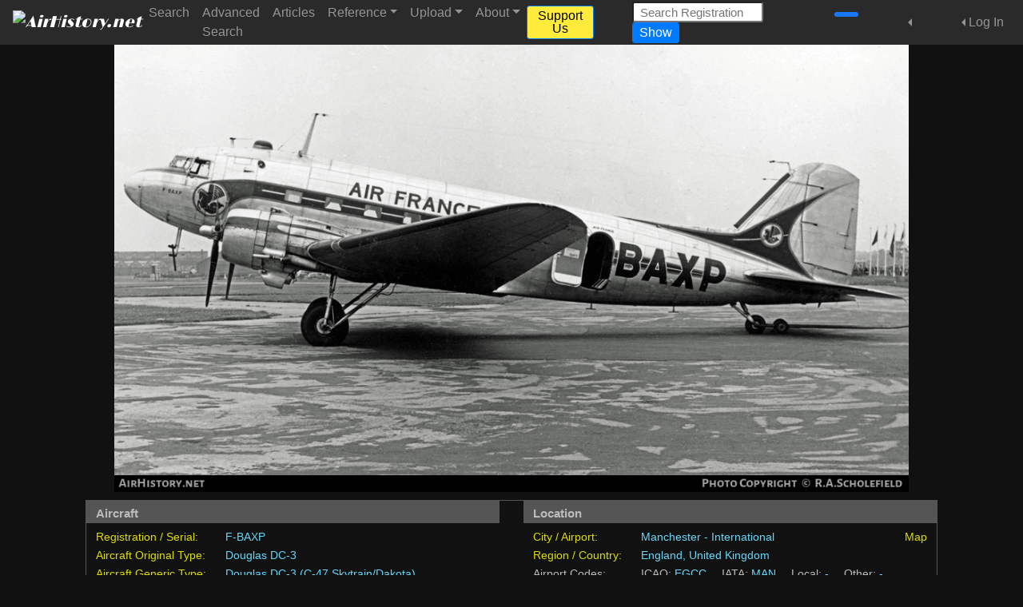

--- FILE ---
content_type: text/html; charset=UTF-8
request_url: https://www.airhistory.net/photo/8281/F-BAXP
body_size: 6797
content:
<!doctype html> <html class="h-100 no-js" lang="en"> <head> <meta charset="utf-8"> <meta http-equiv="X-UA-Compatible" content="IE=edge"> <meta name="viewport" content="width=device-width, initial-scale=1, shrink-to-fit=no"> <script async src="https://www.googletagmanager.com/gtag/js?id=G-DDY4GKE4D4"></script> <script>'use strict'; window.dataLayer = window.dataLayer || []; function gtag(){dataLayer.push(arguments);} gtag('js', new Date()); gtag('config','G-DDY4GKE4D4'); </script> <link rel="canonical" href="https://www.airhistory.net/photo/8281/F-BAXP"> <title>Aircraft Photo of F-BAXP | Douglas C-47A Skytrain | Air France | AirHistory.net #8281</title> <meta name="description" content="Aircraft photo of F-BAXP - Douglas C-47A Skytrain - Air France, taken by R.A.Scholefield at Manchester - International (EGCC / MAN) in England, United Kingdom on 6 July 1952. Ex USAAF 43-15333 serving with the 9th AF in WW2. Served AF January 1947 until January 1968. Operating the schedule to Le Bourget from Ringway."> <meta name="keywords" content="Aircraft,Photo,Aviation,Douglas DC-3 (C-47 Skytrain/Dakota)"> <meta name="copyright" content="R.A.Scholefield"> <meta name="robots" content="noarchive" /> <link rel="shortcut icon" href="/favicon.ico?v=1"> <link rel="stylesheet" href="https://fonts.googleapis.com/css?family=Source+Sans+Pro:400,400i,600,600i"> <link rel="stylesheet" href="https://fonts.googleapis.com/css?family=Limelight"> <link rel="stylesheet" href="/css/bt4.css?v=15"> <link rel="stylesheet" href="/css/fa/css/all.min.css"> <meta property="og:url" content="https://www.airhistory.net/photo/8281/F-BAXP"/> <meta property="og:type" content="website"/> <meta property="og:site_name" content="AirHistory.net"/> <meta property="og:title" content="Aircraft Photo of F-BAXP | Douglas C-47A Skytrain | Air France | AirHistory.net #8281"/> <meta property="og:description" content="Aircraft photo of F-BAXP - Douglas C-47A Skytrain - Air France, taken by R.A.Scholefield at Manchester - International (EGCC / MAN) in England, United Kingdom on 6 July 1952. Ex USAAF 43-15333 serving with the 9th AF in WW2. Served AF January 1947 until January 1968. Operating the schedule to Le Bourget from Ringway."/> <meta property="og:image" content="https://www.airhistory.net/photos/0008281.jpg?m=1550790000"/> <meta property="og:image:type" content="image/jpeg"/> <meta property="og:image:width" content="1089"/> <meta property="og:image:height" content="623"/> <meta property="og:image:alt" content="Aircraft photo of Air France Douglas C-47A Skytrain"/> <!-- <meta name="twitter:card" content="summary_large_image"/>--> <!-- <meta name="twitter:title" content="--><!--"/>--> <!-- <meta name="twitter:description" content="--><!--"/>--> <!-- <meta name="twitter:image"--> <!-- content="--><!--"/>--> <!-- <meta name="twitter:image:alt" content="--><!--"/>--> <style>body {overflow-y: scroll;}</style> <link rel="stylesheet" type="text/css" href="/css/styles.css?v=15"> <script src="/js/main.js?v=15"></script> </head><body class="d-flex flex-column h-100"> <noscript> <meta http-equiv=refresh content="0; URL=/pub/no-javascript.php" /> </noscript> <!--[if lte IE 9]> <script type="text/javascript"> 'use strict'; window.location = "../pub/old-browser.html"; </script> <![endif]--><header> <nav class="navbar fixed-top navbar-expand-xl navbar-dark bg-dark"> <a class="navbar-brand logo_navbar" href="/"><img src="/img/logo-transparent-300px.png" alt="AirHistory.net" style="height: 36px;"><a> <button class="navbar-toggler" type="button" data-toggle="collapse" data-target="#navbarTop" aria-controls="navbarTop" aria-expanded="false" aria-label="Toggle site navigation"> <span class="navbar-toggler-icon"></span> </button> <div class="collapse navbar-collapse" id="navbarTop"> <ul class="navbar-nav mr-auto"> <li class="nav-item"> <a class="nav-link" href="/search">Search</a> </li> <li class="nav-item"> <a class="nav-link" href="/advsearch">Advanced Search</a> </li> <li class="nav-item"> <a class="nav-link" href="/info/articles.php">Articles</a> </li> <li class="nav-item dropdown"> <a class="nav-link dropdown-toggle" href="#" id="navbarReference" data-toggle="dropdown" aria-haspopup="true" role="button" aria-expanded="false">Reference</a> <div class="dropdown-menu" aria-labelledby="navbarReference"> <a class="dropdown-item" href="/info/production-lists.php" >Production Lists</a> <a class="dropdown-item" href="/info/soviet.php" >Soviet Transports Data Files</a> <a class="dropdown-item" href="/info/links.php" >Research Websites</a> <a class="dropdown-item" href="/info/cn-formats.php" >C/n Formats for Upload</a> <a class="dropdown-item" href="/info/coordinates.php" >How to find Coordinates</a> <a class="dropdown-item" href="/info/unit-markings.php" >How to list Unit Markings</a> </div> </li> <li class="nav-item dropdown"> <a class="nav-link dropdown-toggle" href="#" id="navbarUpload" data-toggle="dropdown" aria-haspopup="true" aria-expanded="false">Upload</a> <div class="dropdown-menu" aria-labelledby="navbarUpload"> <a class="dropdown-item" href="/pub/join.php" >Want to Upload? Join Us!</a> <div class="dropdown-divider"></div> <a class="dropdown-item" href="/info/upload-which.php" >Which Photos to Upload</a> <a class="dropdown-item" href="/info/upload-howto.php" >How to Upload your Photos</a> <a class="dropdown-item" href="/info/upload-edit.php" >How to Edit your Photos</a> </div> </li> <li class="nav-item dropdown"> <a class="nav-link dropdown-toggle" href="#" id="navbarAbout" data-toggle="dropdown" aria-haspopup="true" aria-expanded="false">About</a> <div class="dropdown-menu" aria-labelledby="navbarAbout"> <a class="dropdown-item" href="/info/about.php" >About AirHistory.net</a> <a class="dropdown-item" href="/pub/donate.php" >Support Us</a> <a class="dropdown-item" href="/pub/join.php" >Join AirHistory.net</a> <a class="dropdown-item" href="/pub/contact.php" >Contact AirHistory.net</a> <a class="dropdown-item" href="https://www.facebook.com/airhistory" rel="nofollow" target="_blank">Like us at Facebook</a> <a class="dropdown-item" href="https://bsky.app/profile/airhistorynet.bsky.social" rel="nofollow" target="_blank">Like us at Bluesky</a> <div class="dropdown-divider"></div> <a class="dropdown-item" href="/info/contributors.php" >Our Contributors</a> <a class="dropdown-item" href="/info/crew.php" >Our Crew</a> <a class="dropdown-item" href="/info/supporters.php" >Our Supporters</a> <div class="dropdown-divider"></div> <a class="dropdown-item" href="/info/faq.php" >Frequently Asked Questions</a> <a class="dropdown-item" href="/info/newsletters.php" >Newsletters</a> </div> </li> </ul> <ul class="navbar-nav mr-5"> <li class="nav-item"> <a class="btn btn-sm btn-primary my-2 my-sm-0" style="background-color: #ffeb3b; color: #000;" href="/pub/donate.php">Support Us</a> </li> </ul> <form class="form-inline my-2 my-lg-0 mr-5" method="post" action="#" id="frm_qsearch" role="search" accept-charset="UTF-8"> <input type="hidden" name="csrf_token" value="nHXvvMltzNIzPoYOehwKfOOV6Wwb"> <input class="form-control-sm mr-sm-2 nb_clear_status" style="max-width: 10.25rem;" type="search" id="inp_qsearch" name="inp_qsearch" placeholder="Search Registration" aria-label="Search Registration"> <button type="submit" class="btn btn-sm btn-primary my-2 my-sm-0" id="submit_qsearch">Show</button> </form> <ul class="navbar-nav mr-3"> <li class="nav-item"> <a class="soc_med_icon" href="https://www.facebook.com/airhistory" target="_blank" rel="noopener noreferrer"><i class="fa-brands fa-facebook-f" style="color: white; background-color: #1877F2; padding: 3px; border-radius: 3px; font-size: 1.5em;"></i></a> <a class="soc_med_icon" href="https://bsky.app/profile/airhistorynet.bsky.social" target="_blank" rel="noopener noreferrer"><i class="fa-brands fa-bluesky ml-n1" style="color: #0085FF; font-size: 1.5em;"></i></a> <!-- <a class="soc_med_icon" href="--><!--" target="_blank"><i class="fa-brands fa-instagram" style="font-size: 1.7em;"></i></a>--> </li> </ul> <ul class="navbar-nav mr-2"> <div class="nav-item dropdown dropleft"> <a class="nav-link dropdown-toggle" href="#" role="button" data-toggle="dropdown" aria-haspopup="true" aria-expanded="false"> <span class="fa-solid fa-share-nodes" style="font-size: 1.5em; padding-top: 3px;"></span></a> <div class="dropdown-menu text-center p-3" style="background-color: #222;"> <h5 class="mb-3 text-nowrap">Share this page</h5> <div class="btn-group-vertical justify-content-center mt-2" role="group" aria-label="Social Media Share buttons"> <a class="btn btn-outline-light mx-1" style="width: 3.5rem;" data-toggle="info_tooltip" title="Share on Facebook" data-placement="bottom" href="https://www.facebook.com/sharer.php?u=https%3A%2F%2Fwww.airhistory.net%2Fphoto%2F8281%2FF-BAXP&t=AirHistory.net%20photo%20of%20F-BAXP%20%7C%20Douglas%20C-47A%20Skytrain%20%7C%20Air%20France" target="_blank" rel="noopener noreferrer"><i class="fa-brands fa-facebook"></i></a><a class="btn btn-outline-light mx-1" style="width: 3.5rem;" data-toggle="info_tooltip" title="Share on Whatsapp" data-placement="bottom" href="https://api.whatsapp.com/send?text=AirHistory.net%20photo%20of%20F-BAXP%20%7C%20Douglas%20C-47A%20Skytrain%20%7C%20Air%20France%0Ahttps%3A%2F%2Fwww.airhistory.net%2Fphoto%2F8281%2FF-BAXP" target="_blank" rel="noopener noreferrer"><i class="fa-brands fa-whatsapp"></i></a><a class="btn btn-outline-light mx-1" style="width: 3.5rem;" data-toggle="info_tooltip" title="Share on Bluesky" data-placement="bottom" href="https://bsky.app/intent/compose?url=https%3A%2F%2Fwww.airhistory.net%2Fphoto%2F8281%2FF-BAXP&text=AirHistory.net%20photo%20of%20F-BAXP%20%7C%20Douglas%20C-47A%20Skytrain%20%7C%20Air%20France" target="_blank" rel="noopener noreferrer"><i class="fa-brands fa-bluesky"></i></a><a class="btn btn-outline-light mx-1" style="width: 3.5rem;" data-toggle="info_tooltip" title="Share on Telegram" data-placement="bottom" href="https://t.me/share/url?url=https%3A%2F%2Fwww.airhistory.net%2Fphoto%2F8281%2FF-BAXP&text=AirHistory.net%20photo%20of%20F-BAXP%20%7C%20Douglas%20C-47A%20Skytrain%20%7C%20Air%20France" target="_blank" rel="noopener noreferrer"><i class="fa-brands fa-telegram-plane"></i></a><a class="btn btn-outline-light mx-1" style="width: 3.5rem;" data-toggle="info_tooltip" title="Share on Mastodon" data-placement="bottom" href="https://mastodon.social/share?text=AirHistory.net%20photo%20of%20F-BAXP%20%7C%20Douglas%20C-47A%20Skytrain%20%7C%20Air%20France\n\nhttps%3A%2F%2Fwww.airhistory.net%2Fphoto%2F8281%2FF-BAXP" target="_blank" rel="noopener noreferrer"><i class="fa-brands fa-mastodon"></i></a><a class="btn btn-outline-light mx-1" style="width: 3.5rem;" data-toggle="info_tooltip" title="Share on LinkedIn" data-placement="bottom" href="https://www.linkedin.com/shareArticle?mini=true&url=https%3A%2F%2Fwww.airhistory.net%2Fphoto%2F8281%2FF-BAXP&title=AirHistory.net%20photo%20of%20F-BAXP%20%7C%20Douglas%20C-47A%20Skytrain%20%7C%20Air%20France" target="_blank" rel="noopener noreferrer"><i class="fa-brands fa-linkedin"></i></a><a class="btn btn-outline-light mx-1" style="width: 3.5rem;" data-toggle="info_tooltip" title="Share on X / Twitter" data-placement="bottom" href="https://twitter.com/share?url=https%3A%2F%2Fwww.airhistory.net%2Fphoto%2F8281%2FF-BAXP&text=AirHistory.net%20photo%20of%20F-BAXP%20%7C%20Douglas%20C-47A%20Skytrain%20%7C%20Air%20France&hashtags=airhistorynet,aviation,avgeek,airplane,aircraft" target="_blank" rel="noopener noreferrer"><i class="fa-brands fa-x-twitter"></i></a><a class="btn btn-outline-light mx-1" style="width: 3.5rem;" data-toggle="info_tooltip" title="Share on Reddit" data-placement="bottom" href="https://reddit.com/submit?url=https%3A%2F%2Fwww.airhistory.net%2Fphoto%2F8281%2FF-BAXP&title=AirHistory.net%20photo%20of%20F-BAXP%20%7C%20Douglas%20C-47A%20Skytrain%20%7C%20Air%20France" target="_blank" rel="noopener noreferrer"><i class="fa-brands fa-reddit-alien"></i></a><a class="btn btn-outline-light mx-1" style="width: 3.5rem;" data-toggle="info_tooltip" title="Share on Tumblr" data-placement="bottom" href="https://www.tumblr.com/share?v=3&u=https%3A%2F%2Fwww.airhistory.net%2Fphoto%2F8281%2FF-BAXP&t=AirHistory.net%20photo%20of%20F-BAXP%20%7C%20Douglas%20C-47A%20Skytrain%20%7C%20Air%20France" target="_blank" rel="noopener noreferrer"><i class="fa-brands fa-tumblr"></i></a><a class="btn btn-outline-light mx-1" style="width: 3.5rem;" data-toggle="info_tooltip" title="Share on Digg" data-placement="bottom" href="https://www.digg.com/submit?url=https%3A%2F%2Fwww.airhistory.net%2Fphoto%2F8281%2FF-BAXP&title=AirHistory.net%20photo%20of%20F-BAXP%20%7C%20Douglas%20C-47A%20Skytrain%20%7C%20Air%20France" target="_blank" rel="noopener noreferrer"><i class="fa-brands fa-digg"></i></a><a class="btn btn-outline-light mx-1" style="width: 3.5rem;" data-toggle="info_tooltip" title="Share on Xing" data-placement="bottom" href="https://www.xing.com/social_plugins/share/new?url=https%3A%2F%2Fwww.airhistory.net%2Fphoto%2F8281%2FF-BAXP" target="_blank" rel="noopener noreferrer"><i class="fa-brands fa-xing"></i></a><a class="btn btn-outline-light mx-1" style="width: 3.5rem;" data-toggle="info_tooltip" title="Share by email" data-placement="bottom" href="mailto:?subject=AirHistory.net%20photo%20of%20F-BAXP%20%7C%20Douglas%20C-47A%20Skytrain%20%7C%20Air%20France&body=I%20would%20like%20to%20share%20this%20AirHistory.net%20photo%20with%20you%3A%0A%0Ahttps%3A%2F%2Fwww.airhistory.net%2Fphoto%2F8281%2FF-BAXP" target="_blank" rel="noopener noreferrer"><i class="fa-regular fa-envelope-open"></i></a> </div> </div> </div> </ul> <ul class="navbar-nav"> <div class="nav-item dropdown dropleft"> <a class="nav-link dropdown-toggle" href="#" id="navbarLogInOut" role="button" data-toggle="dropdown" aria-haspopup="true" aria-expanded="false">Log In</a> <div class="dropdown-menu dropdown_form"> <form class="px-3 pb-3" method="post" action="" id="nb_frm_login" role="form" accept-charset="UTF-8"> <input type="hidden" name="csrf_token" value="nHXvvMltzNIzPoYOehwKfOOV6Wwb"> <h4 class="mt-0">Log In</h4> <div class="form-group"> <label class="mb-0" for="nb_username">Username</label> <input type="text" class="form-control nb_clear_status" id="nb_username" name="nb_username" placeholder="Username"> </div> <div class="form-group"> <label class="mb-0" for="nb_password">Password</label> <input type="password" class="form-control nb_clear_status" id="nb_password" name="nb_password" placeholder="Password"> </div> <div class="form-check"> <input type="checkbox" class="form-check-input" id="nb_keep_login" name="nb_keep_login"> <label class="form-check-label" for="nb_keep_login"> Keep me logged in on this device </label> </div> <p style="font-size: 0.8rem; color: orange; margin-left: 1.25rem;">Note: By ticking this box you consent to placing a cookie on your computer. For more information, please refer to our <a href="/info/privacy.php">Privacy & Cookie Policy</a>.</p> <button type="submit" class="btn btn-primary w-100" id="nb_submit_login">Log In</button> <p class="api_status red_text mt-3" id="nb_status_login"></p> <div class="mt-3" style="font-size: smaller;"><a href="/npub/pw-reset.php" rel="nofollow">Forgot your password?</a></div> <input type="hidden" name="destination" value="%2Fpub%2Fshowphoto.php%3Fid%3D8281"> </form> <div class="dropdown-divider"></div> <div class="py-2" style="text-align: center;"> New here? &nbsp;&nbsp;<a href="/pub/join.php"><b>Join Us!</b></a> </div> </div> </div> </ul> </div> </nav> </header><main role="main" class="flex-shrink-0"> <div class="container-fluid mt-4 pb-0"><div class="mt-5"></div>
<div class="row d-md-none my-2 justify-content-center">
  <div class="col-3">
    <div class="row px-3">
      <button type="button" class="btn btn-secondary btn-block  no_display" style="background-color: #333333;"
              onclick="'use strict'; location.href='#';"  disabled>
        <span class="fas fa-angle-double-left fa-2x" style="color: #CCCCCC;"></span>
      </button>
    </div>
  </div>
  <div class="col-3">
    <div class="row px-3">
      <button type="button" class="btn btn-secondary btn-block  no_display" style="background-color: #333333;"
              onclick="'use strict'; location.href='#';"  disabled>
        <span class="fas fa-angle-double-right fa-2x" style="color: #CCCCCC;"></span>
      </button>
    </div>
  </div>
</div>
<div class="row no-gutters justify-content-center">
  <div class="col-1 d-none d-md-block" style="max-width: 90px;">
    <div class="row px-0">
      <button type="button" class="btn btn-secondary btn-block  no_display" style="background-color: #333333;"
              onclick="'use strict'; location.href='#';">
        <span class="fas fa-angle-double-left fa-2x" style="color: #CCCCCC;"></span>
      </button>
    </div>
  </div>
  <div class="col-1 d-none d-md-block order-3" style="max-width: 90px;">
    <div class="row px-0">
      <button type="button" class="btn btn-secondary btn-block  no_display" style="background-color: #333333;"
              onclick="'use strict'; location.href='#';">
        <span class="fas fa-angle-double-right fa-2x" style="color: #CCCCCC;"></span>
      </button>
    </div>
  </div>
  <div class="col-12 col-md-10 px-0 px-md-4 for_modal_view" style="max-width: 1100px;">
            <div class="text-center align-middle">
          <img class="photo_dyn_img img-fluid" src="/photos/0008281.jpg" style="color: #111112;" alt="Aircraft Photo of F-BAXP | Douglas C-47A Skytrain | Air France | AirHistory.net #8281" width="1089" height="623">
        </div>
          </div>
</div>
    <div class="row justify-content-center mb-n2">
      <div class="col-10 caption-large" style="max-width: 1100px;">
        <div class="row">
                      <div class="col-12 col-md-6">
              <table class="table caption-full">
                <thead>
                <tr>
                  <th colspan="2">Aircraft</th>
                </tr>
                </thead>
                <tbody>
                <tr><td class="label_text"><a href="/registration/F-BAXP" >Registration / Serial:</a></td><td class="value_std">F-BAXP</td></tr><tr><td class="label_text"><a href="/original-type/554/Douglas-DC-3" >Aircraft Original Type:</a></td><td class="value_std">Douglas DC-3</td></tr><tr><td class="label_text"><a href="/generic-type/621/Douglas-DC-3-C-47-Skytrain-Dakota" >Aircraft Generic Type:</a></td><td class="value_std">Douglas DC-3 (C-47 Skytrain/Dakota)</td></tr><tr><td class="label_text"><a href="/aircraft/6197/Douglas-C-47A-Skytrain" >Aircraft Version:</a></td><td class="value_std">Douglas C-47A Skytrain</td></tr><tr><td class="label_text"><a href="/airframe/17157/19799" >C/n (msn):</a></td><td class="value_std">19799</td></tr><tr data-toggle="info_tooltip" title="<span style='text-align: left;'><b>France</b></span>" data-placement="top"><td class="label_text"><a href="/operators/159/Air-France" >Operator Titles:</a></td><td class="value_std">Air France</td></tr>                </tbody>
              </table>
            </div>
                      <div class="col-12 col-md-6">
            <table class="table caption-full">
              <thead>
              <tr>
                <th colspan="2">Location
                                  </th>
              </tr>
              </thead>
              <tbody>
              <tr data-toggle="info_tooltip" title="<span style='text-align: left;'><b>Alternate and previous location names</b>:<ul><li>Manchester - Ringway</li></ul></div>" data-placement="top"><td class="label_text"><a href="/location/9071/Manchester-International" >City / Airport:</a></td><td class="value_std">Manchester - International<span class="float-right"><a  href="https://maps.google.com/maps?q=53.347910,-2.282350&ll=53.347910,-2.282350&t=h&z=14" rel="nofollow" target="_blank">Map</a></span></td></tr><tr><td class="label_text"><a href="/region/33/England-United-Kingdom" >Region / Country:</a></td><td class="value_std">England, United Kingdom</td></tr><tr><td class="label_text">Airport Codes:</td><td class="nowrap">ICAO: <span class="value_std">EGCC</span> &nbsp; IATA: <span class="value_std">MAN</span> &nbsp; Local: <span class="value_std">-</span> &nbsp; Other: <span class="value_std">-</span></td></tr><tr><td>&nbsp;</td></tr><tr><td class="label_text"><a href="/pub/show.php?date_taken=1952-07-06" >Photo Date:</a></td><td class="value_std">6 July 1952</td></tr><tr><td class="label_text"><a href="/photographer/7/R-A-Scholefield" >Photo by:</a></td><td class="value_std">R.A.Scholefield</td></tr>              <tr>
                                <td class="label_text">Photo ID:</td>
                <td class="value_std">8281</td>
              </tr>
              </tbody>
            </table>
          </div>
        </div>
        <div class="row">
          <div class="col-md-12">
            <table class="table m-0 p-0 caption-full">
                              <thead>
                <tr>
                  <th>Photo Comment</th>
                </tr>
                </thead>
                              <tbody>
              <tr>
                <td>
                  <p class="mb-1 value_std">Ex USAAF 43-15333 serving with the 9th AF in WW2. Served AF January 1947 until January 1968. Operating the schedule to Le Bourget from Ringway.</p>
                  <p class="m-0" style="text-align: center; font-size: 12px; margin-top: -8px;">This photo is copyright &copy; R.A.Scholefield, and may not be used or published in any way without permission.</p>
<p class="m-0" style="text-align: center; font-size: 12px; margin-top: -8px;">It was added on 15 September 2017, and has since been viewed 608&nbsp;times.</p>
                </td>
              </tr>
              </tbody>
            </table>
          </div>
        </div>
      </div>
    </div>
    <br>
    <div class="row mt-1 mb-3 justify-content-center">
  <a class="btn btn-secondary btn_photo mx-1 my-2" href="/pub/contact.php?id=8281&contact_mode=2" target="_blank" role="button">Submit Correction</a><button type="button" class="btn btn-secondary btn_photo mx-1 my-2" data-toggle="modal" data-target="#modal_cds">Combined Data Search</button><div class="w-100 d-sm-none"></div><button type="button" class="btn btn-secondary btn_photo mx-1 my-2" data-toggle="modal" data-target="#modal_share">Share this Photo</button>
</div>

</div> </main><footer class="footer mt-auto mb-2"> <div class="container-fluid mt-2"> <div class="row justify-content-center small"> <nav class="navbar navbar-expand"> <a class="navbar-brand logo_navbar d-none d-md-block" href="/"><img src="/img/logo-transparent-300px.png" alt="AirHistory.net" style="height: 40px;"></a> <div class="collapse navbar-collapse" id="navbarBottom"> <ul class="navbar-nav mr-auto"> <li class="nav-item"> <a class="nav-link" href="/info/privacy.php">Privacy & Cookie Policy</a> </li> <li class="nav-item"> <a class="nav-link" href="/info/tou.php">Terms of Use</a> </li> <li class="nav-item"> <a class="nav-link" href="/info/faq.php">FAQ</a> </li> <li class="nav-item"> <a class="nav-link" href="/pub/donate.php">Please Support Us</a> </li> <li class="nav-item"> <a class="nav-link" href="/pub/contact.php" target="_blank" rel="nofollow">Contact & Feedback</a> </li> </ul> </div> </nav> </div> <div class="row"> <div class="col-12 text-center small mb-2"> Copyright &copy; 2018-2026 AirHistory.net &nbsp;-&nbsp; All photos are copyright &copy; of the respective photographers. All rights reserved. &nbsp;-&nbsp; Website kindly hosted by <a href="https://www.internettoday.nl/" target="_blank" rel="noopener noreferrer">InternetToday.nl</a> </div> </div> </div> </footer>  <div class="modal text-center" id="modal_view_photo" style="overflow-x: auto;" tabindex="-1" role="dialog" aria-hidden="true">
    <div class="modal-dialog modal-lg my-3 modal_fullsize" role="document">
      <div class="modal-content">
        <div class="modal-body p-0 click_to_close" style="background: black;">
          <button type="button" class="close_cross" data-dismiss="modal" aria-label="Close">
            <span aria-hidden="true">&times;</span>
          </button>
                  <div style="text-align: center; margin: 5px;">
          <img src="/photos/0008281.jpg" alt="Aircraft photo Large size">
        </div>
                </div>
      </div>
    </div>
  </div>
  <div class="modal no_darken ml-4" id="modal_share" tabindex="-1" role="dialog" aria-hidden="true"> <div class="modal-dialog modal-dialog-centered" role="document"> <div class="modal-content bg-dark" style="width: auto; border: none;"> <div class="modal-header"> <h5 class="modal-title">Share this photo</h5> <button type="button" class="close" data-dismiss="modal" aria-label="Close"> <span aria-hidden="true">&times;</span> </button> </div> <div class="modal-body"> <div class="d-none d-sm-block mt-2 text-center" role="group" aria-label="Social Media Share buttons"> <a class="btn btn-outline-light mx-1" style="width: 3.5rem;" data-toggle="info_tooltip" title="Share on Facebook" data-placement="bottom" href="https://www.facebook.com/sharer.php?u=https%3A%2F%2Fwww.airhistory.net%2Fphoto%2F8281%2FF-BAXP&t=AirHistory.net%20photo%20of%20F-BAXP%20%7C%20Douglas%20C-47A%20Skytrain%20%7C%20Air%20France" target="_blank" rel="noopener noreferrer"><i class="fa-brands fa-facebook"></i></a><a class="btn btn-outline-light mx-1" style="width: 3.5rem;" data-toggle="info_tooltip" title="Share on Whatsapp" data-placement="bottom" href="https://api.whatsapp.com/send?text=AirHistory.net%20photo%20of%20F-BAXP%20%7C%20Douglas%20C-47A%20Skytrain%20%7C%20Air%20France%0Ahttps%3A%2F%2Fwww.airhistory.net%2Fphoto%2F8281%2FF-BAXP" target="_blank" rel="noopener noreferrer"><i class="fa-brands fa-whatsapp"></i></a><a class="btn btn-outline-light mx-1" style="width: 3.5rem;" data-toggle="info_tooltip" title="Share on Bluesky" data-placement="bottom" href="https://bsky.app/intent/compose?url=https%3A%2F%2Fwww.airhistory.net%2Fphoto%2F8281%2FF-BAXP&text=AirHistory.net%20photo%20of%20F-BAXP%20%7C%20Douglas%20C-47A%20Skytrain%20%7C%20Air%20France" target="_blank" rel="noopener noreferrer"><i class="fa-brands fa-bluesky"></i></a><a class="btn btn-outline-light mx-1" style="width: 3.5rem;" data-toggle="info_tooltip" title="Share on Telegram" data-placement="bottom" href="https://t.me/share/url?url=https%3A%2F%2Fwww.airhistory.net%2Fphoto%2F8281%2FF-BAXP&text=AirHistory.net%20photo%20of%20F-BAXP%20%7C%20Douglas%20C-47A%20Skytrain%20%7C%20Air%20France" target="_blank" rel="noopener noreferrer"><i class="fa-brands fa-telegram-plane"></i></a><a class="btn btn-outline-light mx-1" style="width: 3.5rem;" data-toggle="info_tooltip" title="Share on Mastodon" data-placement="bottom" href="https://mastodon.social/share?text=AirHistory.net%20photo%20of%20F-BAXP%20%7C%20Douglas%20C-47A%20Skytrain%20%7C%20Air%20France\n\nhttps%3A%2F%2Fwww.airhistory.net%2Fphoto%2F8281%2FF-BAXP" target="_blank" rel="noopener noreferrer"><i class="fa-brands fa-mastodon"></i></a><a class="btn btn-outline-light mx-1" style="width: 3.5rem;" data-toggle="info_tooltip" title="Share on LinkedIn" data-placement="bottom" href="https://www.linkedin.com/shareArticle?mini=true&url=https%3A%2F%2Fwww.airhistory.net%2Fphoto%2F8281%2FF-BAXP&title=AirHistory.net%20photo%20of%20F-BAXP%20%7C%20Douglas%20C-47A%20Skytrain%20%7C%20Air%20France" target="_blank" rel="noopener noreferrer"><i class="fa-brands fa-linkedin"></i></a><a class="btn btn-outline-light mx-1" style="width: 3.5rem;" data-toggle="info_tooltip" title="Share on X / Twitter" data-placement="bottom" href="https://twitter.com/share?url=https%3A%2F%2Fwww.airhistory.net%2Fphoto%2F8281%2FF-BAXP&text=AirHistory.net%20photo%20of%20F-BAXP%20%7C%20Douglas%20C-47A%20Skytrain%20%7C%20Air%20France%0ACheck%20the%20other%20photos%20of%20R.A.Scholefield%20at%20https%3A%2F%2Fwww.airhistory.net%2Fphotographer%2F7%2FR-A-Scholefield&hashtags=airhistorynet,aviation,avgeek,airplane,aircraft,aviationphotography" target="_blank" rel="noopener noreferrer"><i class="fa-brands fa-x-twitter"></i></a><div class="clearfix my-3"></div><a class="btn btn-outline-light mx-1" style="width: 3.5rem;" data-toggle="info_tooltip" title="Share on Reddit" data-placement="bottom" href="https://reddit.com/submit?url=https%3A%2F%2Fwww.airhistory.net%2Fphoto%2F8281%2FF-BAXP&title=AirHistory.net%20photo%20of%20F-BAXP%20%7C%20Douglas%20C-47A%20Skytrain%20%7C%20Air%20France" target="_blank" rel="noopener noreferrer"><i class="fa-brands fa-reddit-alien"></i></a><a class="btn btn-outline-light mx-1" style="width: 3.5rem;" data-toggle="info_tooltip" title="Share on Tumblr" data-placement="bottom" href="https://www.tumblr.com/share?v=3&u=https%3A%2F%2Fwww.airhistory.net%2Fphoto%2F8281%2FF-BAXP&t=AirHistory.net%20photo%20of%20F-BAXP%20%7C%20Douglas%20C-47A%20Skytrain%20%7C%20Air%20France" target="_blank" rel="noopener noreferrer"><i class="fa-brands fa-tumblr"></i></a><a class="btn btn-outline-light mx-1" style="width: 3.5rem;" data-toggle="info_tooltip" title="Share on Digg" data-placement="bottom" href="https://www.digg.com/submit?url=https%3A%2F%2Fwww.airhistory.net%2Fphoto%2F8281%2FF-BAXP&title=AirHistory.net%20photo%20of%20F-BAXP%20%7C%20Douglas%20C-47A%20Skytrain%20%7C%20Air%20France" target="_blank" rel="noopener noreferrer"><i class="fa-brands fa-digg"></i></a><a class="btn btn-outline-light mx-1" style="width: 3.5rem;" data-toggle="info_tooltip" title="Share on Pinterest" data-placement="bottom" href="https://pinterest.com/pin/create/button/?url=https%3A%2F%2Fwww.airhistory.net%2Fphoto%2F8281%2FF-BAXP&media=https%3A%2F%2Fwww.airhistory.net%2Fphotos%2F0008281.jpg&description=AirHistory.net%20photo%20of%20F-BAXP%20%7C%20Douglas%20C-47A%20Skytrain%20%7C%20Air%20France" target="_blank" rel="noopener noreferrer"><i class="fa-brands fa-pinterest"></i></a><a class="btn btn-outline-light mx-1" style="width: 3.5rem;" data-toggle="info_tooltip" title="Share on Xing" data-placement="bottom" href="https://www.xing.com/social_plugins/share/new?url=https%3A%2F%2Fwww.airhistory.net%2Fphoto%2F8281%2FF-BAXP" target="_blank" rel="noopener noreferrer"><i class="fa-brands fa-xing"></i></a><a class="btn btn-outline-light mx-1" style="width: 3.5rem;" data-toggle="info_tooltip" title="Share by email" data-placement="bottom" href="mailto:?subject=AirHistory.net%20photo%20of%20F-BAXP%20%7C%20Douglas%20C-47A%20Skytrain%20%7C%20Air%20France&body=I%20would%20like%20to%20share%20this%20AirHistory.net%20photo%20with%20you%3A%0A%0Ahttps%3A%2F%2Fwww.airhistory.net%2Fphoto%2F8281%2FF-BAXP" target="_blank" rel="noopener noreferrer"><i class="fa-regular fa-envelope-open"></i></a> </div> <div class="d-block d-sm-none mt-2 text-center" role="group" aria-label="Social Media Share buttons"> <a class="btn btn-outline-light mx-1" style="width: 3.5rem;" data-toggle="info_tooltip" title="Share on Facebook" data-placement="bottom" href="https://www.facebook.com/sharer.php?u=https%3A%2F%2Fwww.airhistory.net%2Fphoto%2F8281%2FF-BAXP&t=AirHistory.net%20photo%20of%20F-BAXP%20%7C%20Douglas%20C-47A%20Skytrain%20%7C%20Air%20France" target="_blank" rel="noopener noreferrer"><i class="fa-brands fa-facebook"></i></a><a class="btn btn-outline-light mx-1" style="width: 3.5rem;" data-toggle="info_tooltip" title="Share on Bluesky" data-placement="bottom" href="https://bsky.app/intent/compose?url=https%3A%2F%2Fwww.airhistory.net%2Fphoto%2F8281%2FF-BAXP&text=AirHistory.net%20photo%20of%20F-BAXP%20%7C%20Douglas%20C-47A%20Skytrain%20%7C%20Air%20France" target="_blank" rel="noopener noreferrer"><i class="fa-brands fa-bluesky"></i></a><a class="btn btn-outline-light mx-1" style="width: 3.5rem;" data-toggle="info_tooltip" title="Share on Whatsapp" data-placement="bottom" href="https://api.whatsapp.com/send?text=AirHistory.net%20photo%20of%20F-BAXP%20%7C%20Douglas%20C-47A%20Skytrain%20%7C%20Air%20France%0Ahttps%3A%2F%2Fwww.airhistory.net%2Fphoto%2F8281%2FF-BAXP" target="_blank" rel="noopener noreferrer"><i class="fa-brands fa-whatsapp"></i></a><a class="btn btn-outline-light mx-1" style="width: 3.5rem;" data-toggle="info_tooltip" title="Share on Telegram" data-placement="bottom" href="https://t.me/share/url?url=https%3A%2F%2Fwww.airhistory.net%2Fphoto%2F8281%2FF-BAXP&text=AirHistory.net%20photo%20of%20F-BAXP%20%7C%20Douglas%20C-47A%20Skytrain%20%7C%20Air%20France" target="_blank" rel="noopener noreferrer"><i class="fa-brands fa-telegram-plane"></i></a><a class="btn btn-outline-light mx-1" style="width: 3.5rem;" data-toggle="info_tooltip" title="Share on Mastodon" data-placement="bottom" href="https://mastodon.social/share?text=AirHistory.net%20photo%20of%20F-BAXP%20%7C%20Douglas%20C-47A%20Skytrain%20%7C%20Air%20France\n\nhttps%3A%2F%2Fwww.airhistory.net%2Fphoto%2F8281%2FF-BAXP" target="_blank" rel="noopener noreferrer"><i class="fa-brands fa-mastodon"></i></a><div class="clearfix my-3"></div><a class="btn btn-outline-light mx-1" style="width: 3.5rem;" data-toggle="info_tooltip" title="Share on LinkedIn" data-placement="bottom" href="https://www.linkedin.com/shareArticle?mini=true&url=https%3A%2F%2Fwww.airhistory.net%2Fphoto%2F8281%2FF-BAXP&title=AirHistory.net%20photo%20of%20F-BAXP%20%7C%20Douglas%20C-47A%20Skytrain%20%7C%20Air%20France" target="_blank" rel="noopener noreferrer"><i class="fa-brands fa-linkedin"></i></a><a class="btn btn-outline-light mx-1" style="width: 3.5rem;" data-toggle="info_tooltip" title="Share on X / Twitter" data-placement="bottom" href="https://twitter.com/share?url=https%3A%2F%2Fwww.airhistory.net%2Fphoto%2F8281%2FF-BAXP&text=AirHistory.net%20photo%20of%20F-BAXP%20%7C%20Douglas%20C-47A%20Skytrain%20%7C%20Air%20France%0ACheck%20the%20other%20photos%20of%20R.A.Scholefield%20at%20https%3A%2F%2Fwww.airhistory.net%2Fphotographer%2F7%2FR-A-Scholefield&hashtags=airhistorynet,aviation,avgeek,airplane,aircraft,aviationphotography" target="_blank" rel="noopener noreferrer"><i class="fa-brands fa-x-twitter"></i></a><a class="btn btn-outline-light mx-1" style="width: 3.5rem;" data-toggle="info_tooltip" title="Share on Reddit" data-placement="bottom" href="https://reddit.com/submit?url=https%3A%2F%2Fwww.airhistory.net%2Fphoto%2F8281%2FF-BAXP&title=AirHistory.net%20photo%20of%20F-BAXP%20%7C%20Douglas%20C-47A%20Skytrain%20%7C%20Air%20France" target="_blank" rel="noopener noreferrer"><i class="fa-brands fa-reddit-alien"></i></a><a class="btn btn-outline-light mx-1" style="width: 3.5rem;" data-toggle="info_tooltip" title="Share on Tumblr" data-placement="bottom" href="https://www.tumblr.com/share?v=3&u=https%3A%2F%2Fwww.airhistory.net%2Fphoto%2F8281%2FF-BAXP&t=AirHistory.net%20photo%20of%20F-BAXP%20%7C%20Douglas%20C-47A%20Skytrain%20%7C%20Air%20France" target="_blank" rel="noopener noreferrer"><i class="fa-brands fa-tumblr"></i></a><a class="btn btn-outline-light mx-1" style="width: 3.5rem;" data-toggle="info_tooltip" title="Share on Digg" data-placement="bottom" href="https://www.digg.com/submit?url=https%3A%2F%2Fwww.airhistory.net%2Fphoto%2F8281%2FF-BAXP&title=AirHistory.net%20photo%20of%20F-BAXP%20%7C%20Douglas%20C-47A%20Skytrain%20%7C%20Air%20France" target="_blank" rel="noopener noreferrer"><i class="fa-brands fa-digg"></i></a><div class="clearfix my-3"></div><a class="btn btn-outline-light mx-1" style="width: 3.5rem;" data-toggle="info_tooltip" title="Share on Pinterest" data-placement="bottom" href="https://pinterest.com/pin/create/button/?url=https%3A%2F%2Fwww.airhistory.net%2Fphoto%2F8281%2FF-BAXP&media=https%3A%2F%2Fwww.airhistory.net%2Fphotos%2F0008281.jpg&description=AirHistory.net%20photo%20of%20F-BAXP%20%7C%20Douglas%20C-47A%20Skytrain%20%7C%20Air%20France" target="_blank" rel="noopener noreferrer"><i class="fa-brands fa-pinterest"></i></a><a class="btn btn-outline-light mx-1" style="width: 3.5rem;" data-toggle="info_tooltip" title="Share on Xing" data-placement="bottom" href="https://www.xing.com/social_plugins/share/new?url=https%3A%2F%2Fwww.airhistory.net%2Fphoto%2F8281%2FF-BAXP" target="_blank" rel="noopener noreferrer"><i class="fa-brands fa-xing"></i></a><a class="btn btn-outline-light mx-1" style="width: 3.5rem;" data-toggle="info_tooltip" title="Share by email" data-placement="bottom" href="mailto:?subject=AirHistory.net%20photo%20of%20F-BAXP%20%7C%20Douglas%20C-47A%20Skytrain%20%7C%20Air%20France&body=I%20would%20like%20to%20share%20this%20AirHistory.net%20photo%20with%20you%3A%0A%0Ahttps%3A%2F%2Fwww.airhistory.net%2Fphoto%2F8281%2FF-BAXP" target="_blank" rel="noopener noreferrer"><i class="fa-regular fa-envelope-open"></i></a> </div> </div> </div> </div> </div><div class="modal no_darken" id="modal_cds" tabindex="-1" role="dialog" aria-hidden="true"> <div class="modal-dialog modal-dialog-centered" role="document"> <div class="modal-content bg-dark"> <div class="modal-header"> <h5 class="modal-title">Combined Data Search</h5> <button type="button" class="close" data-dismiss="modal" aria-label="Close"> <span aria-hidden="true">&times;</span> </button> </div> <div class="modal-body"> <form method="post" class="form-horizontal" id="frm_cds" accept-charset="UTF-8"> <div class="row small"> <div class="col"> <div class="form-check"> <input type="checkbox" class="form-check-input" style="margin-top: 0.2rem;" id="reg_actual_txt" name="reg_actual_txt"> <label class="form-check-label yellow_text" style="min-width: 7.2rem;" for="reg_actual_txt">Reg / Serial:</label><span class="value_std">F-BAXP</span> </div> <div class="form-check"> <input type="checkbox" class="form-check-input" style="margin-top: 0.2rem;" id="type_basic" name="type_basic"> <label class="form-check-label yellow_text" style="min-width: 7.2rem;" for="type_basic">Original Type:</label><span class="value_std">Douglas DC-3</span> </div> <div class="form-check"> <input type="checkbox" class="form-check-input" style="margin-top: 0.2rem;" id="type_generic" name="type_generic"> <label class="form-check-label yellow_text" style="min-width: 7.2rem;" for="type_generic">Generic Type:</label><span class="value_std">Douglas DC-3 (C-47 Skytrain/Dakota)</span> </div> <div class="form-check"> <input type="checkbox" class="form-check-input" style="margin-top: 0.2rem;" id="type_version" name="type_version"> <label class="form-check-label yellow_text" style="min-width: 7.2rem;" for="type_version">Version:</label><span class="value_std">Douglas C-47A Skytrain</span> </div> <div class="form-check"> <input type="checkbox" class="form-check-input" style="margin-top: 0.2rem;" id="manufacturer" name="manufacturer"> <label class="form-check-label yellow_text" style="min-width: 7.2rem;" for="manufacturer">Manufacturer:</label><span class="value_std">Douglas</span> </div> <div class="form-check"> <input type="checkbox" class="form-check-input" style="margin-top: 0.2rem;" id="airframe" name="airframe"> <label class="form-check-label yellow_text" style="min-width: 7.2rem;" for="airframe">C/n:</label><span class="value_std">19799</span> </div> <div class="form-check"> <input type="checkbox" class="form-check-input" style="margin-top: 0.2rem;" id="oper_basic" name="oper_basic"> <label class="form-check-label yellow_text" style="min-width: 7.2rem;" for="oper_basic">Basic operator:</label><span class="value_std">Air France</span> </div> <div class="form-check"> <input type="checkbox" class="form-check-input" style="margin-top: 0.2rem;" id="operator" name="operator"> <label class="form-check-label yellow_text" style="min-width: 7.2rem;" for="operator">Operator:</label><span class="value_std">Air France</span> </div> <div class="form-check"> <input type="checkbox" class="form-check-input" style="margin-top: 0.2rem;" id="location" name="location"> <label class="form-check-label yellow_text" style="min-width: 7.2rem;" for="location">Location:</label><span class="value_std">Manchester - International (EGCC / MAN)</span> </div> <div class="form-check"> <input type="checkbox" class="form-check-input" style="margin-top: 0.2rem;" id="region" name="region"> <label class="form-check-label yellow_text" style="min-width: 7.2rem;" for="region">Region:</label><span class="value_std">England</span> </div> <div class="form-check"> <input type="checkbox" class="form-check-input" style="margin-top: 0.2rem;" id="country" name="country"> <label class="form-check-label yellow_text" style="min-width: 7.2rem;" for="country">Country:</label><span class="value_std">United Kingdom</span> </div> <div class="form-check"> <input type="checkbox" class="form-check-input" style="margin-top: 0.2rem;" id="date_taken_txt" name="date_taken_txt"> <label class="form-check-label yellow_text" style="min-width: 7.2rem;" for="date_taken_txt">Date Taken:</label><span class="value_std">6 July 1952</span> </div> <div class="form-check"> <input type="checkbox" class="form-check-input" style="margin-top: 0.2rem;" id="photog" name="photog"> <label class="form-check-label yellow_text" style="min-width: 7.2rem;" for="photog">Photographer:</label><span class="value_std">R.A.Scholefield</span> </div> <input type="hidden" name="reg_actual" value="F-BAXP"> <input type="hidden" name="type_basic_id" value="554"> <input type="hidden" name="type_generic_id" value="621"> <input type="hidden" name="type_version_id" value="6197"> <input type="hidden" name="manufacturer_id" value="145"> <input type="hidden" name="airframe_id" value="17157"> <input type="hidden" name="oper_basic_id" value="159"> <input type="hidden" name="operator_id" value="159"> <input type="hidden" name="location_id" value="9071"> <input type="hidden" name="region_id" value="33"> <input type="hidden" name="country_id" value="231"> <input type="hidden" name="date_taken" value="1952-07-06"> <input type="hidden" name="photog_id" value="7"> <input type="hidden" name="csrf_token" value="nHXvvMltzNIzPoYOehwKfOOV6Wwb"> </div> </div> </form> </div> <div class="modal-footer"> <button type="button" class="btn btn-secondary mr-4" data-dismiss="modal">Cancel</button> <button type="submit" class="btn btn-success mr-auto" id="btn_cds_show">Show Photos</button> </div> </div> </div> </div><script src="https://ajax.googleapis.com/ajax/libs/jquery/3.5.1/jquery.min.js"></script> <script src="https://cdn.jsdelivr.net/npm/popper.js@1.16.1/dist/umd/popper.min.js" integrity="sha384-9/reFTGAW83EW2RDu2S0VKaIzap3H66lZH81PoYlFhbGU+6BZp6G7niu735Sk7lN" crossorigin="anonymous"></script> <script src="https://cdn.jsdelivr.net/npm/bootstrap@4.6.2/dist/js/bootstrap.min.js" integrity="sha384-+sLIOodYLS7CIrQpBjl+C7nPvqq+FbNUBDunl/OZv93DB7Ln/533i8e/mZXLi/P+" crossorigin="anonymous"></script> <script src="/js/login.js?v=15"></script> <script src="/js/searchq.js?v=15"></script> <script src="/js/showphoto.js?v=15"></script> <script src="/js/view-modal.js?v=15"></script> </body></html>

--- FILE ---
content_type: application/javascript
request_url: https://www.airhistory.net/js/view-modal.js?v=15
body_size: 155
content:
'use strict';

$(document).ready(function() {

  var $modalViewPhoto = $('#modal_view_photo');

  $('.for_modal_view').on('click',function() {
    $modalViewPhoto.modal('show');
  });

  $('.click_to_close').on('click',function() {
    $modalViewPhoto.modal('hide');
  });

  // ==========================================================================================================
  // Give this modal a completely opaque backdrop. There is only one backdrop for all modals on a page, and it
  // is not possible to target a specific modal in a stylesheet. The css must be set when a specific modal opens,
  // and reset when it closes.

  $modalViewPhoto.on('show.bs.modal',function() {
    setTimeout(function() {
      $('.modal-backdrop.show').css('opacity','1');
    },10);
  });

  $modalViewPhoto.on('hidden.bs.modal',function() {
    $('.modal-backdrop.show').css('opacity','');
  });

});


--- FILE ---
content_type: application/javascript
request_url: https://www.airhistory.net/js/showphoto.js?v=15
body_size: 1117
content:
'use strict';

$(document).ready(function() {

  // These constants are copied directly from the Show class in PHP. Both must ALWAYS be kept in sync!
  const FRM_CDS      = 'frm_cds';
  const BTN_CDS_SHOW = 'btn_cds_show';
  const MODAL_SHARE  = 'modal_share';

  // These constants are copied directly from the Show class in PHP. Both must ALWAYS be kept in sync!
  const BTN_REPLACE_PHOTO = 'replace_photo';

  var $frmCDS        = $('#' + FRM_CDS);
  var $btnCDSShow    = $('#' + BTN_CDS_SHOW);
  var $ModalShare    = $('#' + MODAL_SHARE);
  var $btnReplacePhoto = $('.' + BTN_REPLACE_PHOTO);


  //=====================================================================================================
  // Enable & initialize the tooltip for the Extended Location info
  //=====================================================================================================

  // Configure the Bootstrap sanitizer to allow all necessary HTML in popovers & tooltips
  var WhiteList = $.fn.tooltip.Constructor.Default.whiteList;
  WhiteList['*'].push('style');                                 // Allow style attribute for all elements

  $('[data-toggle="info_tooltip"]').tooltip({
    container: 'body',
    trigger  : 'hover',
    delay    : {'show': 400,'hide': 100},
 // placement: 'top',
    html     : true
  });

  // Allow some time for the main photo to load and display (takes longer because of the copyright bar
  // which needs to be appended) before making the Browse Additional panels visible.
  // The delay is only forced if the Browse Additional panels exist in the DOM, which is not the case for bots and crawlers
  var $browseAdditional = $('#browse_additional');
  if ($browseAdditional.length)
    setTimeout(function() { $browseAdditional.show(); },2000);

  // Make the Share modal backdrop fully transparent, so that it will not darkern the photo
  // There may be other modals active on the page, so the transparency must be removed when
  // its no longer needed!
  $('.no_darken').on('show.bs.modal',function (e) {
    $('body').addClass('backdrop_transparent');
  })
  .on('hide.bs.modal', function (e) {
    $('body').removeClass('backdrop_transparent');
  });

  // Auto-close the Share modal if one of the share buttons is clicked
  $ModalShare.click(function() {
    $ModalShare.modal('hide');
  });

  $btnReplacePhoto.on('click',function() {
    $.ajax({
      url     : '/apis/api-misc.php',
      type    : 'POST',
      dataType: 'json',
      data    : { action    : BTN_REPLACE_PHOTO,
                  csrf_token: $(this).attr('data-csrf'),
                  id        : $(this).attr('data-id')
                },
      success : function(response) {
                  window.location.assign(response.URL);  // Show photo in queue, ready for reupload
                },
      error   : function(jqXHR,textStatus) {
                  var errMsg = showAjaxError(jqXHR,textStatus);
                }
    });
  });

  $btnCDSShow.on('click',function(event) {
    event.preventDefault();
    event.stopPropagation();
    $.ajax({
      url     : '/apis/api-search.php',
      type    : 'POST',
      dataType: 'json',
      data    : { action  : BTN_CDS_SHOW,
                  formdata: $frmCDS.serialize()
                },
      success : function(response) {
                  window.location.assign(response.destination);
                },
      error   : function(jqXHR,textStatus) {
                  showAjaxError(jqXHR,textStatus);
                }
    });
  });

});
